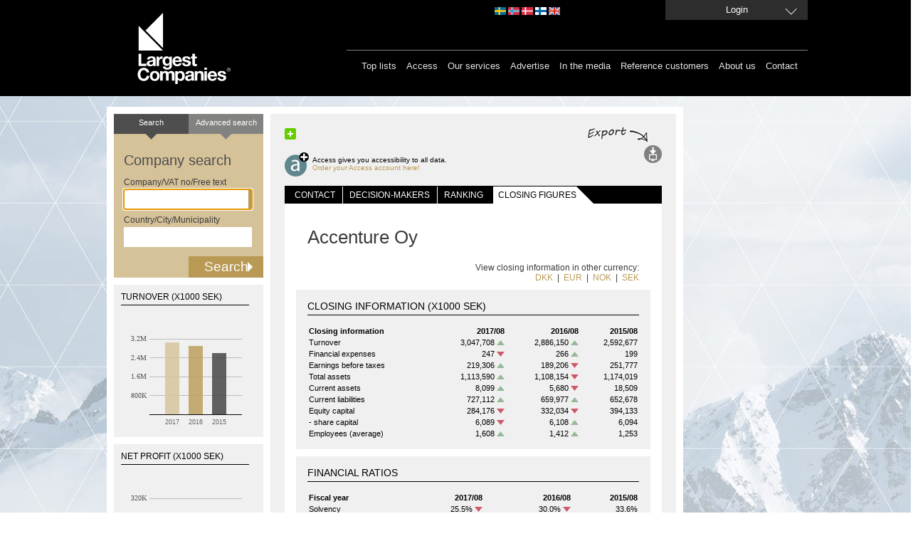

--- FILE ---
content_type: text/html; charset=utf-8
request_url: https://largestcompanies.com/company/Accenture-Oy-48097/closing-figures-and-key-ratios?currency=SEK
body_size: 8511
content:
<!DOCTYPE html>
<html>
<head>
    
    <meta charset="utf-8" />
    <meta name="format-detection" content="telephone=no" />
    <meta name="viewport" content="width=device-width, initial-scale=1.0" />
    <link rel="shortcut icon" href="/favicon.ico?v=2" type="image/x-icon" />
    <link rel="apple-touch-icon" href="/Content/Images/Logo/apple-touch-icon-60x60_lc.png">
    <link rel="apple-touch-icon" sizes="76x76" href="/Content/Images/Logo/apple-touch-icon-76x76_lc.png">
    <link rel="apple-touch-icon" sizes="120x120" href="/Content/Images/Logo/apple-touch-icon-120x120_lc.png">
    <link rel="apple-touch-icon" sizes="152x152" href="/Content/Images/Logo/apple-touch-icon-152x152_lc.png">
    <link rel="alternate" href="http://www.largestcompanies.se" hreflang="sv-SE" />
    <link rel="alternate" href="http://www.largestcompanies.fi" hreflang="fi-FI" />
    <link rel="alternate" href="http://www.largestcompanies.no" hreflang="nb-NO" />
    <link rel="alternate" href="http://www.largestcompanies.dk" hreflang="da-DK" />
    <link rel="alternate" href="http://www.largestcompanies.com" hreflang="en-GB" />
    <title>Accenture Oy - Detailed information - Largestcompanies</title>
        <meta name="Description" content="Accenture Oy - Business and other management consultancy activities" />
        <link href="/Content/css?v=GFbe6MIyOZFzSzZVhCHnV6P52-CEz3ndmQVjAfb3G8Y1" rel="stylesheet"/>

    <link href="/Content/startPage?v=ihOcUVfoJc9iN58NXs6Ep2jFcfdfU1eYHSnC1kCQvWM1" rel="stylesheet"/>

    <link href="/bundles/jquery-ui?v=sCgS2FnOY31aT_-OJpFgY8M_Lv2ytbqHfxY97Jen4A01" rel="stylesheet"/>

    
    <link href="/Content/CompanyDetail.css?v=2" rel="stylesheet" type="text/css" />

    <link href="/Content/newsflash.css" rel="stylesheet" type="text/css" />
    <link href="/Content/errorflash.css" rel="stylesheet" type="text/css" />
    <script src="https://cdnjs.cloudflare.com/ajax/libs/json3/3.2.5/json3.min.js" type="text/javascript"></script>
    <script src="/bundles/modernizr?v=inCVuEFe6J4Q07A0AcRsbJic_UE5MwpRMNGcOtk94TE1"></script>

    <script src="/bundles/jquery?v=rYaYAm3Qk7jTPf5-g-9rfW-e8F-TxnKnebXiKepZy8w1"></script>

    <script src="/bundles/jqueryui?v=nmuMA-O4C0zphhL2ApoyudBi4v4VCXr0cCFlFmBK2eU1"></script>

    <script src="/bundles/jqueryval?v=dt3XaqpEn4rFA9MkDy2QmR-5tTdUVpSHTuOr3x-Sw981"></script>

    <script src="/bundles/scripts?v=qJDwyMFEU-2cLZ1fDmURodNfhO76GGK-TavVwTMwzqw1"></script>

    <script src="/bundles/simpleSearch?v=oMis-5D7XHhNXDV5qrxE22NoccTbAMKyvYKdSm7Fh2M1"></script>

    <script src="/bundles/videocvr?v=Cu7qDAXgeN9zYj8_lLgd3Vmkm-I0XDn-PJnO33p-WM41"></script>

    


    <script type="text/javascript">
       // Google Analytics script
    (function (i, s, o, g, r, a, m) {
        i['GoogleAnalyticsObject'] = r; i[r] = i[r] || function () {
            (i[r].q = i[r].q || []).push(arguments)
        }, i[r].l = 1 * new Date(); a = s.createElement(o),
        m = s.getElementsByTagName(o)[0]; a.async = 1; a.src = g; m.parentNode.insertBefore(a, m)
    })(window, document, 'script', '//www.google-analytics.com/analytics.js', 'ga');

    ga('create', 'UA-16248576-1', 'auto', { 'allowLinker': true, 'legacyCookieDomain': 'largestcompanies.com' });
    ga('require', 'displayfeatures');
    ga('require', 'linkid', 'linkid.js');
    ga('require', 'linker');
    ga('linker:autoLink', ['www.largestcompanies.com', 'www.largestcompanies.fi', 'www.largestcompanies.dk', 'www.largestcompanies.no']);
        ga('send', 'pageview');
</script>

    <script language="javascript" type="text/javascript">
        $(document).ready(function() {
            var banners = {};
            var adPageId = 70;
            


            $.ajax({
                    url: "/Ads/GetBannersForPage",
                contentType: "application/json; charset=utf-8",
                type: "POST",
                dataType: "json",
                cache: false,
                data: JSON.stringify({
                        adPageId: 'B70'
                }),
                success:function(result) {

                        banners = result;
                        var logBanners = $.map(banners, function (banner, index) { return {
                                AdId: banner.AdId
                        }});
                        var logContainser = { AdPageId: adPageId, Banners: logBanners };
                    //Visa topBanner
                    DisplayTopBanner('/Ads/TopBanner', banners,9,adPageId);
                    //Visa högerBanners
                    DisplayRightBanners('/Ads/RightBanners',banners,adPageId);
                    //Visa träfflisteBanners
                    DisplayHitListBannerBig('/Ads/HitListBannerBig',banners,97,adPageId);
                    DisplayHitListBanner('/Ads/HitListBanner',banners,99,adPageId);

                    DisplayInterstitial('/Ads/Interstitial',banners,33,adPageId);

                    //Logga visningar i google analytics
                    ga('send', 'event', 'Banner', 'View', JSON.stringify(logContainser), 1, { 'nonInteraction': 1 });
                }
                //                ,error: function(xhr, status, error) {
                //                    alert(xhr.status + " " + error);
                //                }
            });
        });
        
    </script>
    </head>
<body>
    <header>
<div id="headerWrapper">
    <div id="headerCenter">

        
        <a href="/">
            <img src="/Content/Images/Logo/LC_logo.svg" class="headerLogo" alt="Largest Companies ©" />
        </a>
        <div id="topMenu">
            

            <div id="domainLinkContainer">
                <a id="domainLinkSwe" class="domainLink" href="http://largestcompanies.se" rel="nofollow"></a>
                <a id="domainLinkNor" class="domainLink" href="http://largestcompanies.no" rel="nofollow"></a>
                <a id="domainLinkDan" class="domainLink" href="http://largestcompanies.dk" rel="nofollow"></a>
                <a id="domainLinkFin" class="domainLink" href="http://largestcompanies.fi" rel="nofollow"></a>
                <a id="domainLinkEng" class="domainLink" href="http://largestcompanies.com" rel="nofollow"></a>
            </div>
                            <a id="btnLogin" class="button fancybox fancybox.ajax" href="/Account/Login?returnUrl=%2Fcompany%2FAccenture-Oy-48097%2Fclosing-figures-and-key-ratios">
                    <span>Login</span>
                </a>
        </div>
        <div id="menu">
            
            <nav id="mainMenu">
                <ul class="menu">
                    <li>
                        <a href="/toplists">Top lists</a>
                    </li>
                    <li>
                        <a href="/access">Access</a>
                    </li>
                    <li>
                        <a href="/our-services">Our services</a>
                    </li>
                    
                    <li>
                        <a href="/advertise">Advertise</a>
                    </li>
                    <li>
                        <a href="/largestcompanies-in-the-media-2017">In the media</a>
                    </li>
                    <li>
                        <a href="/reference-customers">Reference customers</a>
                    </li>
                    <li>
                        <a href="/about-us">About us</a>
                    </li>
                    <li>
                        <a href="/contact-us">Contact</a>
                    </li>
                </ul>
            </nav>
        </div>
    </div>

</div>
    </header>
    <div id="main">
            <div id="topBannerContainer">
                <div id="topBannerContainer" class="bannerLoggedOut">
                </div>
            </div>
        <div id="mainContent" class="">


                    <div class="leftContainer">
                        <div class="innerLeftContainer">


<form action="/search" class="small" id="simpleSearch" method="get" onsubmit="return validateForm();">    <div class="searchTop left">Search</div>
    <a class="searchTop right" href="/advanced-search"><span>Advanced search</span></a>
    <h2>Company search</h2>
    <span>Company/VAT no/Free text</span>
    <input id="what" name="what" type="text" value="" class="ui-autocomplete-input" autocomplete="off">    <span>Country/City/Municipality</span>
    <input id="where" name="where" type="text" value="" class="ui-autocomplete-input" autocomplete="off">    <input type="submit" value="Search" onclick="if (validateForm()) { cleanForm(this);}">
</form>

<div id="chartContainer">
    
        <div class="chartbox">
            <h2>TURNOVER (x1000 SEK)</h2>
            <div id="omschart"></div>
        </div>
   
        <div class="chartbox">
            <h2>NET PROFIT (x1000 SEK)</h2>
            <div id="reschart"></div>
        </div>

        <div class="chartbox">
            <h2>EMPLOYEES</h2>
            <div id="anschart"></div>
        </div>
    
</div>                            
                        </div>
                    </div>
            <div class="defaultContentView">
<div class='addthis-wrapper ' id=>
    <div class='addthis_toolbox addthis_default_style'>
        <a class='addthis_button_facebook'></a>
        <a class='addthis_button_twitter'></a>
        <a class='addthis_button_linkedin'></a>
        <a class='addthis_button_email'></a>
        <a class='addthis_button_compact'>
            <img src='/Content/Images/MenuButtons/sm-plus.png' width='16' height='16' border='0' alt='Share' />
        </a>
        <a class='addthis_button_google_plusone' g:plusone:count='false'></a>
    </div>
    <script type='text/javascript'>
        var addthis_config = { 'data_track_clickback': true };
    </script>
    <script type='text/javascript' src='https://s7.addthis.com/js/250/addthis_widget.js#pubid=ra-4de360521e6898e2'></script>
</div>    <div id="menuButtons">
            <img id="exportTips" src=/Content/Images/exportera_gb.jpg />
                    <div id="access">
                <a href="/AccessForm" alt="Access gives you accessibility to all data."><div id="icon"></div></a>
                <div id="text"> Access gives you accessibility to all data.<br /><a href="/AccessForm" alt="Access gives you accessibility to all data.">Order your Access account here!</a></div>
            </div>
        <div id="options">
                        
                            <div>
                    <a id="exportSearchList" onclick="exportPage(270,false); return false;" title="Exports" href="#">
                        <img id="loadingExportWindow" src="/Content/Images/Transparent_big_white.gif" alt="loadingImage"/>
                        <img alt="Exports" src="/Content/Images/MenuButtons/export.svg" id="exportImg" />
                    </a>
                </div>
        </div>
    </div>

                
    

                <div class="innerWhiteContent">
                    

<script type="text/javascript">

    // javscript-variabler för grafscript

    var bokslutsperiod1 = "201708";
    var bokslutsperiod2 = "201608";
    var bokslutsperiod3 = "201508";
    var bokslutsperiod4 = "201408";
    var bokslutsperiod5 = "201308";

    var bokslut1 = ""; if (bokslutsperiod1 != null && bokslutsperiod1.length > 4) { bokslut1 = bokslutsperiod1.substring(0,4); }
    var bokslut2 = ""; if (bokslutsperiod2 != null && bokslutsperiod2.length > 4) { bokslut2 = bokslutsperiod2.substring(0,4); }
    var bokslut3 = ""; if (bokslutsperiod3 != null && bokslutsperiod3.length > 4) { bokslut3 = bokslutsperiod3.substring(0,4); }
    var bokslut4 = ""; if (bokslutsperiod4 != null && bokslutsperiod4.length > 4) { bokslut4 = bokslutsperiod4.substring(0,4); }
    //var bokslut5 = ""; if (bokslutsperiod5 != null && bokslutsperiod5.length > 4) { bokslut5 = bokslutsperiod5.substring(0,4); }

    var oms1 = "3047708";
    var oms2 = "2886150";
    var oms3 = "2592677";
    // Alternativa företagstyper
    if ("0" == '1') {
        oms1 = "";
        oms2 = "";
        oms3 = "";
    }
    if ("0" == '2') { oms1 = ""; oms2 = ""; oms3 = ""; }
    if ("0" == '3') { oms1 = ""; oms2 = ""; oms3 = ""; }
    if ("0" == '4') { oms1 = null;oms2 = null;oms3 = null;}
    if ("0" == '5') { oms1 = null;oms2 = null;oms3 = null; }

    var oms_prc_change1 = "6";
    var oms_prc_change2 = "11";
    var oms_prc_change3 = "9";
    var oms_prc_change4 = "-26";

    var ans1 = "1608";
    var ans2 = "1412";
    var ans3 = "1253";

    var anst_prc_change1 = "14";
    var anst_prc_change2 = "13";
    var anst_prc_change3 = "6";
    var anst_prc_change4 = "5";

    var res1 = "219306";
    var res2 = "189206";
    var res3 = "251777";

    var res_prc_change1 = "16";
    var res_prc_change2 = "-25";
    var res_prc_change3 = "36";
    var res_prc_change4 = "-59";

    var ftgnr = 48097;
    var orgnr = "0718166-8";
    var jurnamn = "Accenture Oy";
    var industryTabCode = "B70";
    var countryCode = "FI";

    var currency = "SEK";

</script>

<input type="hidden" id="exportModel" value="{&quot;ResultCount&quot;:1,&quot;CompanyId&quot;:48097,&quot;DecisionMakerInformation&quot;:{&quot;SOEmailCount&quot;:0,&quot;VDEmailCount&quot;:0,&quot;MCEmailCount&quot;:0,&quot;ECEmailCount&quot;:0,&quot;TCEmailCount&quot;:0,&quot;ICEmailCount&quot;:0,&quot;PCEmailCount&quot;:0,&quot;ITEmailCount&quot;:0,&quot;FCEmailCount&quot;:0,&quot;ProdCEmailCount&quot;:0,&quot;InfoCEmailCount&quot;:0,&quot;UniqueEmailCount&quot;:0,&quot;SOCount&quot;:0,&quot;VDCount&quot;:0,&quot;MCCount&quot;:0,&quot;ECCount&quot;:0,&quot;TCCount&quot;:0,&quot;ICCount&quot;:0,&quot;PCCount&quot;:0,&quot;ITCount&quot;:0,&quot;FCCount&quot;:0,&quot;ProdCCount&quot;:0,&quot;InfoCCount&quot;:0,&quot;EmailCount&quot;:0,&quot;UniqueNameCount&quot;:0}}" />
<div id="companyTabs">
    <div id="sections">
        <ul>
            <li class="first">
                <a class="" href="/company/Accenture-Oy-48097">Contact</a>
                
            </li>
            <li>
                <div class=" space"></div>
            </li>
            <li>
                <a class="" href="/company/Accenture-Oy-48097/decision-makers">Decision-makers</a>
                
            </li>
            <li>
                <div class=" space "></div>
            </li>
            <li>
                <a class="" href="/company/Accenture-Oy-48097/ranking">Ranking</a>
                
            </li>
            <li>
                <div class=" "></div>
            </li>
            <li>
                <a class="selected" href="/company/Accenture-Oy-48097/closing-figures-and-key-ratios">closing figures</a>
                
            </li>
            <li>
                <div class="rfin "></div>
            </li>
        </ul>
    </div>
</div>
<div id="company">

    <h1>Accenture Oy</h1>



<div id="currencyLinks">
    <div>View closing information in other currency:</div>

    <a class="selected" href="/company/Accenture-Oy-48097/closing-figures-and-key-ratios?currency=DKK">DKK</a>
    &nbsp;|&nbsp;
    <a class="selected" href="/company/Accenture-Oy-48097/closing-figures-and-key-ratios?currency=EUR">EUR</a>
    &nbsp;|&nbsp;
    <a class="selected" href="/company/Accenture-Oy-48097/closing-figures-and-key-ratios?currency=NOK">NOK</a>
    &nbsp;|&nbsp;
    <a class="selected" href="/company/Accenture-Oy-48097/closing-figures-and-key-ratios?currency=SEK">SEK</a>
</div>
<div id="fiscalData" class="platta">

    
    <h3>Closing information (x1000 SEK)</h3>

    <table id="fiscalTable">

        <tr>
            <th class="ledtext"></th>
            <th class="data"></th>
            <th class="data"></th>
            <th class="data"></th>
        </tr>
        <tr>
            <td class="ledtext">
                <strong>Closing information</strong>
            </td>
            <td class="data">
                <strong>2017/08 </strong>
            </td>
            <td class="data">
                <strong>2016/08 </strong>
            </td>
            <td class="data">
                <strong>2015/08 </strong>
            </td>
        </tr>

    <tr>
        <td class="ledtext">
            Turnover
        </td>
        <td class="data">
            3,047,708
                     <img alt="Less Arrow" src="/Content/Images/toplist/upp_mindre2.svg" />
        </td>
        <td class="data">
            2,886,150
                    <img alt="Less Arrow" src="/Content/Images/toplist/upp_mindre2.svg" />
        </td>
        <td class="data">
            2,592,677
        </td>
    </tr>
    <tr>
        <td class="ledtext">
            Financial expenses
        </td>
        <td class="data">
            247
                    <img alt="More Arrow" src="/Content/Images/toplist/upp_mindre2_rod.svg" />
        </td>
        <td class="data">
            266
                    <img alt="Less Arrow" src="/Content/Images/toplist/upp_mindre2.svg" />
        </td>
        <td class="data">
            199
        </td>
    </tr>    <tr>
        <td class="ledtext">
            Earnings before taxes
        </td>
        <td class="data">
            219,306
                     <img alt="Less Arrow" src="/Content/Images/toplist/upp_mindre2.svg" />
        </td>
        <td class="data">
            189,206
                    <img alt="More Arrow" src="/Content/Images/toplist/upp_mindre2_rod.svg" />
        </td>
        <td class="data">
            251,777
        </td>
    </tr>
    <tr>
        <td class="ledtext">
            Total assets
        </td>
        <td class="data">
            1,113,590
                     <img alt="Less Arrow" src="/Content/Images/toplist/upp_mindre2.svg" />
        </td>
        <td class="data">
            1,108,154
                    <img alt="More Arrow" src="/Content/Images/toplist/upp_mindre2_rod.svg" />
        </td>
        <td class="data">
            1,174,019
        </td>
    </tr>    <tr>
        <td class="ledtext">
            Current assets
        </td>
        <td class="data">
            8,099
                     <img alt="Less Arrow" src="/Content/Images/toplist/upp_mindre2.svg" />
        </td>
        <td class="data">
            5,680
                    <img alt="More Arrow" src="/Content/Images/toplist/upp_mindre2_rod.svg" />
        </td>
        <td class="data">
            18,509
        </td>
    </tr>    <tr>
        <td class="ledtext">
            Current liabilities
        </td>
        <td class="data">
            727,112
                     <img alt="Less Arrow" src="/Content/Images/toplist/upp_mindre2.svg" />
        </td>
        <td class="data">
            659,977
                    <img alt="Less Arrow" src="/Content/Images/toplist/upp_mindre2.svg" />
        </td>
        <td class="data">
            652,678
        </td>
    </tr>    <tr>
        <td class="ledtext">
            Equity capital
        </td>
        <td class="data">
            284,176
                    <img alt="More Arrow" src="/Content/Images/toplist/upp_mindre2_rod.svg" />
        </td>
        <td class="data">
            332,034
                    <img alt="More Arrow" src="/Content/Images/toplist/upp_mindre2_rod.svg" />
        </td>
        <td class="data">
            394,133
        </td>
    </tr>    <tr>
        <td class="ledtext">
            - share capital
        </td>
        <td class="data">
            6,089
                    <img alt="More Arrow" src="/Content/Images/toplist/upp_mindre2_rod.svg" />
        </td>
        <td class="data">
            6,108
                    <img alt="Less Arrow" src="/Content/Images/toplist/upp_mindre2.svg" />
        </td>
        <td class="data">
            6,094
        </td>
    </tr>    <tr>
        <td class="ledtext">
            Employees (average)
        </td>
        <td class="data">
            1,608
                     <img alt="Less Arrow" src="/Content/Images/toplist/upp_mindre2.svg" />
        </td>
        <td class="data">
            1,412
                    <img alt="Less Arrow" src="/Content/Images/toplist/upp_mindre2.svg" />
        </td>
        <td class="data">
            1,253
        </td>
    </tr>


</table>
</div> 



<div id="keyFigures" class="platta">
    
    <h3>Financial ratios</h3>

    <table>

        <tr>
            <th class="ledtext"></th>
            <th class="data"></th>
            <th class="data"></th>
            <th class="data"></th>
        </tr>

        <tr>
            <td class="ledtext">
                <strong>Fiscal year</strong>
            </td>
            <td class="data">
                <strong>
                    2017/08                 </strong>
            </td>
            <td class="data">
                <strong>
                    2016/08                 </strong>
            </td>
            <td class="data">
                <strong>
                    2015/08                 </strong>
            </td>
        </tr>

    <tr>
        <td class="ledtext">
            Solvency
        </td>
        <td class="data">
            25.5%
                    <img alt="More Arrow" src="/Content/Images/toplist/upp_mindre2_rod.svg" />
        </td>
        <td class="data">
            30.0%
                    <img alt="More Arrow" src="/Content/Images/toplist/upp_mindre2_rod.svg" />
        </td>
        <td class="data">
            33.6%
        </td>
    </tr>    <tr>
        <td class="ledtext">
            Turnover per employee
        </td>
        <td class="data">
            1,895
                    <img alt="More Arrow" src="/Content/Images/toplist/upp_mindre2_rod.svg" />
        </td>
        <td class="data">
            2,044
                    <img alt="More Arrow" src="/Content/Images/toplist/upp_mindre2_rod.svg" />
        </td>
        <td class="data">
            2,069
        </td>
    </tr>    <tr>
        <td class="ledtext">
            Profit as a percentage of turnover
        </td>
        <td class="data">
            7.2%
                     <img alt="Less Arrow" src="/Content/Images/toplist/upp_mindre2.svg" />
        </td>
        <td class="data">
            6.6%
                    <img alt="More Arrow" src="/Content/Images/toplist/upp_mindre2_rod.svg" />
        </td>
        <td class="data">
            9.7%
        </td>
    </tr>    <tr>
        <td class="ledtext">
            Return on assets (ROA)
        </td>
        <td class="data">
            19.7%
                     <img alt="Less Arrow" src="/Content/Images/toplist/upp_mindre2.svg" />
        </td>
        <td class="data">
            17.1%
                    <img alt="More Arrow" src="/Content/Images/toplist/upp_mindre2_rod.svg" />
        </td>
        <td class="data">
            21.5%
        </td>
    </tr>    <tr>
        <td class="ledtext">
            Current ratio
        </td>
        <td class="data">
            1.1%
                     <img alt="Less Arrow" src="/Content/Images/toplist/upp_mindre2.svg" />
        </td>
        <td class="data">
            0.9%
                    <img alt="More Arrow" src="/Content/Images/toplist/upp_mindre2_rod.svg" />
        </td>
        <td class="data">
            2.8%
        </td>
    </tr>    <tr>
        <td class="ledtext">
            Return on equity (ROE)
        </td>
        <td class="data">
            77.2%
                     <img alt="Less Arrow" src="/Content/Images/toplist/upp_mindre2.svg" />
        </td>
        <td class="data">
            57.0%
                    <img alt="More Arrow" src="/Content/Images/toplist/upp_mindre2_rod.svg" />
        </td>
        <td class="data">
            63.9%
        </td>
    </tr>    <tr>
        <td class="ledtext">
            Change turnover
        </td>
        <td class="data">
            170,568
                    <img alt="More Arrow" src="/Content/Images/toplist/upp_mindre2_rod.svg" />
        </td>
        <td class="data">
            287,491
                    <img alt="Less Arrow" src="/Content/Images/toplist/upp_mindre2.svg" />
        </td>
        <td class="data">
            220,046
        </td>
    </tr>    <tr>
        <td class="ledtext">
            Change turnover %
        </td>
        <td class="data">
            6%
                    <img alt="More Arrow" src="/Content/Images/toplist/upp_mindre2_rod.svg" />
        </td>
        <td class="data">
            11%
                    <img alt="Less Arrow" src="/Content/Images/toplist/upp_mindre2.svg" />
        </td>
        <td class="data">
            9%
        </td>
    </tr>    <tr>
        <td class="ledtext">
            Chg. No. of employees
        </td>
        <td class="data">
            196
                     <img alt="Less Arrow" src="/Content/Images/toplist/upp_mindre2.svg" />
        </td>
        <td class="data">
            159
                    <img alt="Less Arrow" src="/Content/Images/toplist/upp_mindre2.svg" />
        </td>
        <td class="data">
            73
        </td>
    </tr>    <tr>
        <td class="ledtext">
            Chg. No. of employees %
        </td>
        <td class="data">
            14%
                     <img alt="Less Arrow" src="/Content/Images/toplist/upp_mindre2.svg" />
        </td>
        <td class="data">
            13%
                    <img alt="Less Arrow" src="/Content/Images/toplist/upp_mindre2.svg" />
        </td>
        <td class="data">
            6%
        </td>
    </tr>
    </table>






</div>






<div id="keyFigures" class="platta">
    
    <h3>Total value of public sale</h3>

    <table>

        <tr>
            <th class="ledtext"></th>
            <th class="data"></th>
            <th class="data"></th>
            <th class="data"></th>
        </tr>

        <tr>
            <td class="ledtext">
                <strong>Fiscal year</strong>
            </td>
            <td class="data">
                <strong>
                    2017/08                 </strong>
            </td>
            <td class="data">
                <strong>
                    2016/08                 </strong>
            </td>
            <td class="data">
                <strong>
                    2015/08                 </strong>
            </td>
        </tr>

    <tr>
        <td class="ledtext">
            Total value of public sale
        </td>
        <td class="data">
            0
                    <img alt="Equal arrow" src="/Content/Images/toplist/upp_transparent.png" />
        </td>
        <td class="data">
            0
                    <img alt="Equal arrow" src="/Content/Images/toplist/upp_transparent.png" />
        </td>
        <td class="data">
            0
        </td>
    </tr>
    </table>






</div>


<div id="fiscalDataInfo">
    <p class="fiscalDataInfo">Closing figures are converted to the currency above at the exchange rate of the closing date. Source for the exchange rates: Sveriges Riksbank</p>                                                  
    <p class="fiscalDataInfo">The closing information is gathered directly from the companies or from <A href="http://www.creditsafe.com" Target="new" rel="nofollow">Creditsafe</a>.</p>                                                  
</div>        
</div>
                </div>
            </div>
        </div>
            <div id="rightBannerContainer">
                <div id="rightBannerContainer" class="bannerLoggedOut">
                </div>
            </div>
    </div>
    <footer>
<div id="footerCenter">
    <div>
        <div id="industryRegistersBox" class="footerMargin">
            Alphabetical list of
            <h3>Industry index</h3>
<a href="/industry-index/A">A</a><a href="/industry-index/B">B</a><a href="/industry-index/C">C</a><a href="/industry-index/D">D</a><a href="/industry-index/E">E</a><a href="/industry-index/F">F</a><a href="/industry-index/G">G</a><a href="/industry-index/H">H</a><a href="/industry-index/I">I</a><a href="/industry-index/J">J</a><a href="/industry-index/K">K</a><a href="/industry-index/L">L</a><a href="/industry-index/M">M</a><a href="/industry-index/N">N</a><a href="/industry-index/O">O</a><a href="/industry-index/P">P</a><a href="/industry-index/Q">Q</a><a href="/industry-index/q">q</a><a href="/industry-index/R">R</a><a href="/industry-index/S">S</a><a href="/industry-index/T">T</a><a href="/industry-index/U">U</a><a href="/industry-index/V">V</a><a href="/industry-index/W">W</a><a href="/industry-index/Z">Z</a>        </div>
        
        <div>
            
            <div class="footerLeft">
                <img alt="house" src="/Content/Images/house.svg" class="footerPadding"/>
            </div>
            <div class="footerMargin">
                Visit our industry portal<br>
<a target="_blank" href="http://www.nordicnet.net">www.nordicnet.net</a><br>
            </div>
            <div id="mailLogo">
                <img alt="email" src="/Content/Images/letter.svg" class="footerPadding"/>
            </div>
            <div class="footerMargin" itemscope itemtype="http://schema.org/Organization">
                <p itemprop="legalName">Nordic Market Data AB</p>
                <p itemprop="address">
                    Rönnvägen
                    1
                </p>
                <p itemprop="location">
                    SE-195 44 Märsta
                </p>
            </div>
            
            
              
        </div>
    </div>
    
    
    <div id="bottomMenu">
        <ul class="menu">
            <li><a href="/cookies">About cookies </a></li>
            <li><a href="/environmental-policy">Environmental policy</a>
            </li>
            <li><a href="/pda"  >Personal Data Act </a></li>
            <li><a href="/copyright">&copy; Nordic Market Data AB</a> </li>
            
        </ul>

    </div>
</div>


 
        <a class="fancybox fancybox.ajax" href="/Home/NewsFlash" id="newsflash">newsflash</a>
        <a class="fancybox fancybox.ajax" href="/Home/ErrorFlash" id="errorflash">errorflash</a>
    </footer>
    
    <script src="/Scripts/CompanyDetail/companyDetail.js" language="javascript" type="text/javascript"></script>
    <script src="/Content/FusionCharts/FusionCharts.js" language="javascript" type="text/javascript"></script>
    <script src="/Scripts/CompanyDetail/chartCompanyOms.js" language="javascript" type="text/javascript"></script>
    <script src="/Scripts/CompanyDetail/chartCompanyRes.js" language="javascript" type="text/javascript"></script>
    <script src="/Scripts/CompanyDetail/chartCompanyAns.js" language="javascript" type="text/javascript"></script>

    
    <!-- Googles kod för remarketing-taggen -->
    <script type="text/javascript">
        /* <![CDATA[ */
        var google_conversion_id = 944448945;
        var google_custom_params = window.google_tag_params;
        var google_remarketing_only = true;
        /* ]]> */
    </script>
    <div style="display:none;">
        <script type="text/javascript" src="//www.googleadservices.com/pagead/conversion.js">
        </script>
    </div>
<noscript>
    <div style="display: inline;">
        <img height="1" width="1" style="border-style: none;" alt="GoogleAds" src="//googleads.g.doubleclick.net/pagead/viewthroughconversion/944448945/?value=0&amp;guid=ON&amp;script=0"/>
    </div>
</noscript>
    <!--JavaScript Tag // Tag for network 868: AdProfit // Website: Largestcompanies // Page: Front // Placement: 780x600 Interstitial (5197123) // created at: Jan 18, 2016 11:15:02 AM-->
    <script language="javascript">
<!--
        if (window.adgroupid == undefined) {
            window.adgroupid = Math.round(Math.random() * 1000);
        }

        postscribe($("footer"), '<scr' + 'ipt language="javascript1.1" src="http://adserver.adtech.de/addyn|3.0|868|5197123|0|4583|ADTECH;loc=100;target=_blank;grp=' + window.adgroupid + ';misc=' + new Date().getTime() + ';rdclick="></scri' + 'pt>');
//-->
    </script>
    <noscript><a href="http://adserver.adtech.de/adlink|3.0|868|5197123|0|4583|ADTECH;loc=300;rdclick=" target="_blank"><img src="http://adserver.adtech.de/adserv|3.0|868|5197123|0|4583|ADTECH;loc=300" border="0" width="780" height="600"></a></noscript>
    <!-- End of JavaScript Tag -->
</body>
</html>


--- FILE ---
content_type: text/html; charset=utf-8
request_url: https://largestcompanies.com/CompanyDetail/ChartOMS
body_size: 1056
content:
<!-- <div id="chart_oms" style="width: 400px; height: 300px"></div> -->
<div id="chart_oms" style="width: 190px; height: 180px"></div>

<script language="javascript" type="text/javascript">
    FusionCharts.setCurrentRenderer('javascript');

    //var chartTest = new FusionCharts("Column2D", "chartoms", "100%", "100%", "0");    
    var chartTurnover = new FusionCharts("Column2D", "chartoms", "190px", "180px", "0", "1", "#f0f0f0");    
    chartTurnover.setJSONData({"chart":{"xAxisName": "","yAxisName": "","numberPrefix": "","showAlternateHGridColor": "0","showBorder": "0","plotGradientColor": "","canvasBgColor": "F0F0F0","canvasBgAlpha": "100","bgAlpha": "100","bgColor": "F0F0F0","plotFillAlpha": "0","canvasBorderThickness": "0","plotBorderThickness": "0","showvalues": "0","zeroPlaneIsDashed": "0","showZeroPlaneValue": "0","zeroPlaneColor": "#000000","zeroPlaneThickness": "1","zeroPlaneThickness": "1","yAxisMaxValue": "4000000","yAxisMinValue": "0","setAdaptiveYMin": "0","showLimits": "0","maxColWidth": "16","divLineIsDashed": "0","labelPadding": "5","plotSpacePercent": "40","chartLeftMargin": "10","chartRightMargin": "10","canvasLeftMargin": "50","yAxisValueDecimals": "1","decimals": "1","canvasPadding": "15", "adjustDiv": "0","zeroPlaneThickness": "1","showPlotBorder": "0","thousandseparator": " ","numberSuffix": "",},"data":[{ "label": "2017", "value": "3047708", "color": "#D5c299", "alpha": "80" , "toolText": "3,047,708"},{ "label": "2016", "value": "2886150", "color": "#b99a55", "alpha": "80" , "toolText": "2,886,150"},{ "label": "2015", "value": "2592677", "color": "#3c3c3c", "alpha": "80" , "toolText": "2,592,677"}], "trendlines": [ { "line": [ { "startvalue": "0", "color": "000000", "displayvalue": " ", "thickness": "1" } ] } ], "styles": { "definition": [ { "name": "myLabelsFont", "type": "font", "font": "Arial", "size": "9", "color": "666666", "bold": "0", "underline": "0" } ], "application": [ { "toobject": "DataLabels", "styles": "myLabelsFont" } ] }});
    chartTurnover.render("chart_oms");
</script>



--- FILE ---
content_type: text/html; charset=utf-8
request_url: https://largestcompanies.com/CompanyDetail/ChartRES
body_size: 1030
content:
<!-- <div id="chart_res" style="width: 400px; height: 300px;"></div> -->
<div id="chart_res" style="width: 190px; height: 180px;"></div>

<script language="javascript" type="text/javascript">
    FusionCharts.setCurrentRenderer('javascript');

    var chartResult = new FusionCharts("Column2D", "chartres", "190px", "180px", "0", "1", "#f0f0f0");    
    chartResult.setJSONData({"chart":{"xAxisName": "","yAxisName": "","numberPrefix": "","showAlternateHGridColor": "0","showBorder": "0","plotGradientColor": "","canvasBgColor": "F0F0F0","canvasBgAlpha": "100","bgAlpha": "100","bgColor": "F0F0F0","plotFillAlpha": "0","canvasBorderThickness": "0","plotBorderThickness": "0","showvalues": "0","zeroPlaneIsDashed": "0","showZeroPlaneValue": "0","zeroPlaneColor": "#000000","zeroPlaneThickness": "1","zeroPlaneThickness": "1","yAxisMaxValue": "400000","yAxisMinValue": "0","setAdaptiveYMin": "0","showLimits": "0","maxColWidth": "16","divLineIsDashed": "0","labelPadding": "5","plotSpacePercent": "40","chartLeftMargin": "10","chartRightMargin": "10","canvasLeftMargin": "50","yAxisValueDecimals": "1","decimals": "1","canvasPadding": "15", "adjustDiv": "0","zeroPlaneThickness": "1","showPlotBorder": "0","thousandseparator": " ","numberSuffix": "",},"data":[{ "label": "2017", "value": "219306", "color": "#D5c299", "alpha": "80" , "toolText": "219,306"},{ "label": "2016", "value": "189206", "color": "#b99a55", "alpha": "80" , "toolText": "189,206"},{ "label": "2015", "value": "251777", "color": "#3c3c3c", "alpha": "80" , "toolText": "251,777"}], "trendlines": [ { "line": [ { "startvalue": "0", "color": "000000", "displayvalue": " ", "thickness": "1" } ] } ], "styles": { "definition": [ { "name": "myLabelsFont", "type": "font", "font": "Arial", "size": "9", "color": "666666", "bold": "0", "underline": "0" } ], "application": [ { "toobject": "DataLabels", "styles": "myLabelsFont" } ] }});
    chartResult.render("chart_res");
</script>




--- FILE ---
content_type: image/svg+xml
request_url: https://largestcompanies.com/Content/Images/flags/ENG.svg
body_size: 1443
content:
<?xml version="1.0" encoding="utf-8"?>
<!-- Generator: Adobe Illustrator 17.0.1, SVG Export Plug-In . SVG Version: 6.00 Build 0)  -->
<!DOCTYPE svg PUBLIC "-//W3C//DTD SVG 1.1//EN" "http://www.w3.org/Graphics/SVG/1.1/DTD/svg11.dtd">
<svg version="1.1" id="Lager_1" xmlns="http://www.w3.org/2000/svg" xmlns:xlink="http://www.w3.org/1999/xlink" x="0px" y="0px"
	 width="16.425px" height="11px" viewBox="0 0 16.425 11" enable-background="new 0 0 16.425 11" xml:space="preserve">
<g>
	<rect x="0" y="0" fill="#134B9B" width="16.425" height="11"/>
	<g>
		<polygon fill="#FFFFFF" points="0,0 2.058,0 6.368,2.886 6.368,0 10.06,0 10.06,2.885 14.367,0 16.425,0 16.425,0 16.425,1.377 
			13.027,3.653 16.425,3.653 16.425,7.346 13.027,7.346 16.425,9.622 16.425,11 14.368,11 10.06,8.114 10.06,11 6.368,11 
			6.368,8.113 2.058,11 0,11 0,9.622 3.398,7.346 0,7.346 0,3.653 3.399,3.653 0,1.377 		"/>
		<polygon fill="#D32216" points="6.368,7.61 6.368,7.346 5.456,7.346 0,11 1.305,11 		"/>
		<polygon fill="#D32216" points="10.06,3.389 10.06,3.653 10.97,3.653 16.425,0 15.119,0 		"/>
		<polygon fill="#D32216" points="0,0.873 4.151,3.653 5.456,3.653 0,0 0,0 		"/>
		<polygon fill="#D32216" points="10.97,7.346 16.425,11 16.425,10.126 12.275,7.346 		"/>
		<polygon fill="#D32216" points="9.321,4.392 9.321,0 7.106,0 7.106,4.392 0,4.392 0,6.608 7.106,6.608 7.106,11 9.321,11 
			9.321,6.608 16.425,6.608 16.425,4.392 		"/>
	</g>
</g>
</svg>


--- FILE ---
content_type: image/svg+xml
request_url: https://largestcompanies.com/Content/Images/submit_btn_bg.svg
body_size: 620
content:
<?xml version="1.0" encoding="utf-8"?>
<!-- Generator: Adobe Illustrator 17.0.0, SVG Export Plug-In . SVG Version: 6.00 Build 0)  -->
<!DOCTYPE svg PUBLIC "-//W3C//DTD SVG 1.0//EN" "http://www.w3.org/TR/2001/REC-SVG-20010904/DTD/svg10.dtd">
<svg version="1.0" id="Lager_1" xmlns="http://www.w3.org/2000/svg" xmlns:xlink="http://www.w3.org/1999/xlink" x="0px" y="0px"
	 width="160px" height="30px" viewBox="0 0 160 30" enable-background="new 0 0 160 30" xml:space="preserve">
<rect x="0" y="0" fill="none" width="160" height="30"/>
<polygon fill="#FFFFFF" points="145.081,15 138.01,7.929 138.01,22.071 "/>
</svg>
